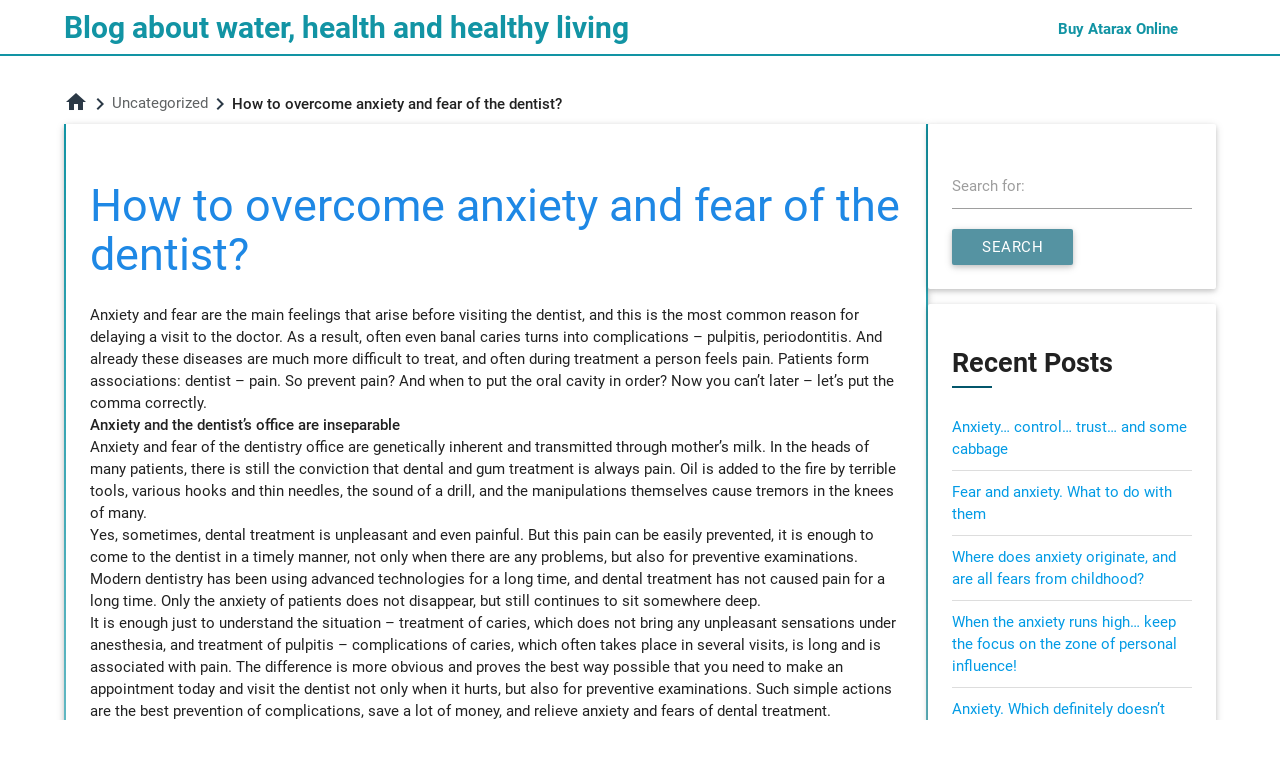

--- FILE ---
content_type: text/html; charset=UTF-8
request_url: https://antihistamine-meds.com/blog/how-to-overcome-anxiety-and-fear-of-the-dentist/
body_size: 9433
content:
<!DOCTYPE html>
<html lang="en-US">
<head>
	<meta charset="UTF-8">
	<meta name="viewport" content="width=device-width, initial-scale=1">
	<link rel="profile" href="https://gmpg.org/xfn/11">
	<title>How to overcome anxiety and fear of the dentist? &#8211; Blog about water, health and healthy living</title>
<link rel='dns-prefetch' href='//cdnjs.cloudflare.com' />
<link rel='dns-prefetch' href='//fonts.googleapis.com' />
<link rel='dns-prefetch' href='//s.w.org' />
<link rel="alternate" type="application/rss+xml" title="Blog about water, health and healthy living &raquo; Feed" href="https://antihistamine-meds.com/blog/feed/" />
<link rel="alternate" type="application/rss+xml" title="Blog about water, health and healthy living &raquo; Comments Feed" href="https://antihistamine-meds.com/blog/comments/feed/" />
<link rel="alternate" type="application/rss+xml" title="Blog about water, health and healthy living &raquo; How to overcome anxiety and fear of the dentist? Comments Feed" href="https://antihistamine-meds.com/blog/how-to-overcome-anxiety-and-fear-of-the-dentist/feed/" />
		<script type="text/javascript">
			window._wpemojiSettings = {"baseUrl":"https:\/\/s.w.org\/images\/core\/emoji\/12.0.0-1\/72x72\/","ext":".png","svgUrl":"https:\/\/s.w.org\/images\/core\/emoji\/12.0.0-1\/svg\/","svgExt":".svg","source":{"concatemoji":"https:\/\/antihistamine-meds.com\/blog\/wp-includes\/js\/wp-emoji-release.min.js?ver=5.3.20"}};
			!function(e,a,t){var n,r,o,i=a.createElement("canvas"),p=i.getContext&&i.getContext("2d");function s(e,t){var a=String.fromCharCode;p.clearRect(0,0,i.width,i.height),p.fillText(a.apply(this,e),0,0);e=i.toDataURL();return p.clearRect(0,0,i.width,i.height),p.fillText(a.apply(this,t),0,0),e===i.toDataURL()}function c(e){var t=a.createElement("script");t.src=e,t.defer=t.type="text/javascript",a.getElementsByTagName("head")[0].appendChild(t)}for(o=Array("flag","emoji"),t.supports={everything:!0,everythingExceptFlag:!0},r=0;r<o.length;r++)t.supports[o[r]]=function(e){if(!p||!p.fillText)return!1;switch(p.textBaseline="top",p.font="600 32px Arial",e){case"flag":return s([127987,65039,8205,9895,65039],[127987,65039,8203,9895,65039])?!1:!s([55356,56826,55356,56819],[55356,56826,8203,55356,56819])&&!s([55356,57332,56128,56423,56128,56418,56128,56421,56128,56430,56128,56423,56128,56447],[55356,57332,8203,56128,56423,8203,56128,56418,8203,56128,56421,8203,56128,56430,8203,56128,56423,8203,56128,56447]);case"emoji":return!s([55357,56424,55356,57342,8205,55358,56605,8205,55357,56424,55356,57340],[55357,56424,55356,57342,8203,55358,56605,8203,55357,56424,55356,57340])}return!1}(o[r]),t.supports.everything=t.supports.everything&&t.supports[o[r]],"flag"!==o[r]&&(t.supports.everythingExceptFlag=t.supports.everythingExceptFlag&&t.supports[o[r]]);t.supports.everythingExceptFlag=t.supports.everythingExceptFlag&&!t.supports.flag,t.DOMReady=!1,t.readyCallback=function(){t.DOMReady=!0},t.supports.everything||(n=function(){t.readyCallback()},a.addEventListener?(a.addEventListener("DOMContentLoaded",n,!1),e.addEventListener("load",n,!1)):(e.attachEvent("onload",n),a.attachEvent("onreadystatechange",function(){"complete"===a.readyState&&t.readyCallback()})),(n=t.source||{}).concatemoji?c(n.concatemoji):n.wpemoji&&n.twemoji&&(c(n.twemoji),c(n.wpemoji)))}(window,document,window._wpemojiSettings);
		</script>
		<style type="text/css">
img.wp-smiley,
img.emoji {
	display: inline !important;
	border: none !important;
	box-shadow: none !important;
	height: 1em !important;
	width: 1em !important;
	margin: 0 .07em !important;
	vertical-align: -0.1em !important;
	background: none !important;
	padding: 0 !important;
}
</style>
	<link rel='stylesheet' id='wp-block-library-css'  href='https://antihistamine-meds.com/blog/wp-includes/css/dist/block-library/style.min.css?ver=5.3.20' type='text/css' media='all' />
<link rel='stylesheet' id='materialize.min.css-css'  href='https://cdnjs.cloudflare.com/ajax/libs/materialize/0.100.2/css/materialize.min.css?ver=2.4.6' type='text/css' media='all' />
<link rel='stylesheet' id='seo_wp-style-css'  href='https://antihistamine-meds.com/blog/wp-content/themes/seo-wp/style.css?ver=2.4.6' type='text/css' media='all' />
<link rel='stylesheet' id='seo_wp-Material_Icons-css'  href='https://fonts.googleapis.com/icon?family=Material+Icons&#038;ver=2.4.6' type='text/css' media='all' />
<script type='text/javascript' src='https://antihistamine-meds.com/blog/wp-includes/js/jquery/jquery.js?ver=1.12.4-wp'></script>
<script type='text/javascript' src='https://antihistamine-meds.com/blog/wp-includes/js/jquery/jquery-migrate.min.js?ver=1.4.1'></script>
<link rel='https://api.w.org/' href='https://antihistamine-meds.com/blog/wp-json/' />
<link rel="EditURI" type="application/rsd+xml" title="RSD" href="https://antihistamine-meds.com/blog/xmlrpc.php?rsd" />
<link rel="wlwmanifest" type="application/wlwmanifest+xml" href="https://antihistamine-meds.com/blog/wp-includes/wlwmanifest.xml" /> 
<link rel='prev' title='Anxiety and how to deal with it' href='https://antihistamine-meds.com/blog/anxiety-and-how-to-deal-with-it/' />
<link rel='next' title='Anxiety in children: medications vs lifestyle changes' href='https://antihistamine-meds.com/blog/anxiety-in-children-medications-vs-lifestyle-changes/' />
<meta name="generator" content="WordPress 5.3.20" />
<link rel="canonical" href="https://antihistamine-meds.com/blog/how-to-overcome-anxiety-and-fear-of-the-dentist/" />
<link rel='shortlink' href='https://antihistamine-meds.com/blog/?p=259' />
<link rel="alternate" type="application/json+oembed" href="https://antihistamine-meds.com/blog/wp-json/oembed/1.0/embed?url=https%3A%2F%2Fantihistamine-meds.com%2Fblog%2Fhow-to-overcome-anxiety-and-fear-of-the-dentist%2F" />
<link rel="alternate" type="text/xml+oembed" href="https://antihistamine-meds.com/blog/wp-json/oembed/1.0/embed?url=https%3A%2F%2Fantihistamine-meds.com%2Fblog%2Fhow-to-overcome-anxiety-and-fear-of-the-dentist%2F&#038;format=xml" />

	<style type="text/css">

		/*Preloader innner color*/
		.progress .indeterminate{
			background-color: #528d9c;
		}

		/*Preloader progressbar color*/
		#preloader .row .col .progress{
			background-color: #b5d0d4;
		}

		#site-navigation .nav-wrapper a.brand-logo {
			color: ##fff		}

		nav{
			background-color: #b5d0d4;
		}

		article .no-thumbnail .card-image .entry-title {
			background-color: #b5d0d4;
		}

		.page-footer,
		.btn-floating.btn-large i {
			background-color: #528d9c;
		}

		/*a:link,
		a:visited {
			color: #03566b;
		}
*/		
		
		.widget-area h3.widget-title:after{
			background-color: #03566b;
		}

		ul.sub-menu {
			background-color: #b5d0d4;
		} 


		.site-header nav ul li.current-menu-item ,
		.site-header nav ul li.current-page-ancestor {
			background-color: rgba(0,0,0,0.1);
		}

		.site-header nav ul li.current-menu-item a:hover,
		.site-header nav ul li.current-page-ancestor a:hover{
			background-color: rgba(0,0,0,0.1);
		}

		.logged-in-as a{
			color: #03566b;
		}

		li.page_item_has_children ul {
			background-color: #b5d0d4;
		}

		div.primary-menu ul li.current_page_item, .current_page_ancestor {
			background-color: rgba(0,0,0,0.1);
		}

		.author.vcard a,
		.edit-link .post-edit-link,
		.cat-links a,.tags-links a{
			color: #03566b!important;
		}

		.btn-a,
		.btn-a:link,
		.btn-a:visited,
		.input-field button[type='submit'],
		div.hd-search #searchsubmit {
			background-color: #5593a2!important;
		}

		.btn-a:hover,
		#searchsubmit:hover,#submit:hover{
			background-color: #0478a3!important;
		}
		

		.form-submit .submit .waves-button-input{
			background-color: #5593a2;
		}

		.related-posts .related-title a{
    		color: #03566b;
		}

		.nav-links .prev-post span,.nav-links .prev-post,.nav-links .next-post span,.nav-links .next-post,
		.nav-links .prev-post .material-icons {
    		color: #03566b!important;
    		transition: 0.3s;
		}

		.nav-links .page-numbers:hover {
    		background-color: #0478a3!important;
    		transition: 0.3s;
		}

		.nav-links .page-numbers {
    		background-color: #5593a2!important;
    		transition: 0.3s;
		}


	</style>

<link rel="pingback" href="https://antihistamine-meds.com/blog/xmlrpc.php">
<style type="text/css">.recentcomments a{display:inline !important;padding:0 !important;margin:0 !important;}</style><link rel="icon" href="https://antihistamine-meds.com/blog/wp-content/uploads/2019/11/favicon1.png" sizes="32x32" />
<link rel="icon" href="https://antihistamine-meds.com/blog/wp-content/uploads/2019/11/favicon1.png" sizes="192x192" />
<link rel="apple-touch-icon-precomposed" href="https://antihistamine-meds.com/blog/wp-content/uploads/2019/11/favicon1.png" />
<meta name="msapplication-TileImage" content="https://antihistamine-meds.com/blog/wp-content/uploads/2019/11/favicon1.png" />
		<style type="text/css" id="wp-custom-css">
			.card {
    border-width: 2px;
    border-style: solid;
    border-image: linear-gradient( to bottom,  #1294a4,
    rgba(0, 0, 0, 0) ) 1 100%;

}


nav {
    background-color: #fff;
		border-bottom: 2px solid #1294A4;
    box-shadow: none;
}


.custom-header-image{
	margin-bottom: 7rem;
}

nav ul a{
	color:#be8069;
}

.card .card-image .card-title {
	color: #FFF;
	border-bottom: 1px solid #9FCFDD;
}

.custom-header-image{
	background: url('https://antihistamine-meds.com/blog/wp-content/uploads/2019/11/cropped-antihistamine.png') no-repeat center 100%;
	height: 35em;
	background-size: cover;
	padding: 3% 0 !important;
}

.custom-header-image img{
	max-width: 500px !important;
	width: 100% !important;
	height: auto;
}
.custom-header-image {
    margin-bottom: 2rem;
}

.row .col{
	padding: 0rem;
}

.container .row {
    margin-left: 0;
    margin-right: 0;
}

#site-navigation .nav-wrapper a.brand-logo {
    color: #1294a4;
}

.material-icons{
	color: #2B3946;
}

nav ul a {

    color: #1294a4;
	
}		</style>
		
</head>

<body class="post-template-default single single-post postid-259 single-format-standard preloader">
<!-- Show Preloading Bar -->	
		<div class="container" id="preloader">
			<div class="row">
				<div class="col s6 offset-s3 center">
					<div class="progress">
						<div class="indeterminate"></div>
					</div>
				</div>
			</div>
		</div>
		<div id="page" class="hfeed site">
	<header id="masthead" class="site-header row" role="banner" itemscope itemtype="http://schema.org/WPHeader">
		<nav id="site-navigation" class="main-navigation" role="navigation">

			<div class="nav-wrapper container">
				
						<a href="https://antihistamine-meds.com/blog/" class="brand-logo tooltipped truncate waves-effect waves-light" data-position="right" data-delay="50"
		   data-tooltip="Blog about water, health and a healthy lifestyle: nutrition, diet, tips.">Blog about water, health and healthy living</a>
						<a href="#" data-activates="side-primary-menu" class="button-collapse tooltip"><i class="material-icons">menu</i></a>

				<ul id="side-primary-menu" class="side-nav"><li id="menu-item-55" class="menu-item menu-item-type-custom menu-item-object-custom menu-item-55"><a href="https://antihistamine-meds.com/">Buy Atarax Online</a></li>
</ul>				<ul id="primary-menu" class="primary-menu right hide-on-med-and-down"><li class="menu-item menu-item-type-custom menu-item-object-custom menu-item-55"><a href="https://antihistamine-meds.com/">Buy Atarax Online</a></li>
</ul>
							
			</div>
		</nav>
		<!-- #site-navigation -->
	</header>
	<!-- #masthead -->


	<div id="content" class="site-content container">
		<div class="row">
			<div class="breadcrumbs-container col s12"><ul itemscope itemtype="http://schema.org/BreadcrumbList" id="breadcrumbs" class="breadcrumbs"><li itemprop="itemListElement" itemscope itemtype="http://schema.org/ListItem" class="item-home breadcrumb"><a itemprop="item" class="bread-link bread-home" href="https://antihistamine-meds.com/blog" title="Home"><i style="margin-top:-2px;" class="material-icons">home</i></a></li><li class="separator separator-home material-icons">chevron_right</li><li itemprop="itemListElement" itemscope itemtype="http://schema.org/ListItem" class="item-cat item-cat-1 item-cat-uncategorized"><a itemprop="item" class="bread-cat bread-cat-1 bread-cat-uncategorized" href="https://antihistamine-meds.com/blog/category/uncategorized/" title="Uncategorized"><span itemprop="name">Uncategorized</span></a></li><li class="separator separator-1 material-icons">chevron_right</li><li style="margin-top: 1px;" itemprop="itemListElement" itemscope itemtype="http://schema.org/ListItem" class="item-current item-259"><strong itemprop="name" class="bread-current bread-259" title="How to overcome anxiety and fear of the dentist?">How to overcome anxiety and fear of the dentist?</strong></li></ul></div>
<script>
jQuery(document).ready(function(){
    jQuery('[data-toggle="tooltip"]').tooltip();   
});
</script>


<div id="primary" class="content-area col l9 s12">
	<main id="main" class="site-main" role="main">

		
			<article id="post-259" class="card shades white post-259 post type-post status-publish format-standard hentry category-uncategorized" itemscope="" itemtype="http://schema.org/Article">
		<div class="card-content">
		<header class="entry-header">
			<h1 class="entry-title card-title" itemprop="headline">How to overcome anxiety and fear of the dentist?</h1>		</header>
		<!-- .entry-header -->
		<div class="entry-content" itemprop="articleBody">
			
<p>Anxiety and fear are the main feelings that arise before visiting the dentist, and this is the most common reason for delaying a visit to the doctor.&nbsp;As a result, often even banal caries turns into complications &#8211; pulpitis, periodontitis.&nbsp;And already these diseases are much more difficult to treat, and often during treatment a person feels&nbsp;pain.&nbsp;Patients form associations: dentist &#8211;&nbsp;pain.&nbsp;So prevent pain?&nbsp;And when to put the oral cavity in order?&nbsp;Now you can&#8217;t later &#8211; let&#8217;s put the comma correctly.&nbsp;&nbsp;</p>



<p><strong>Anxiety and the dentist&#8217;s office are inseparable</strong></p>



<p>Anxiety and fear of the dentistry office are genetically inherent and transmitted through mother&#8217;s milk.&nbsp;In the heads of many patients, there is still the conviction that dental and gum treatment is always pain.&nbsp;Oil is added to the fire by terrible tools, various hooks and thin needles, the sound of a drill, and the manipulations themselves cause tremors in the knees of many.</p>



<p>Yes, sometimes, dental treatment is unpleasant and even painful.&nbsp;But this pain can be easily prevented, it is enough to come to the dentist in a timely manner, not only when there are any problems, but also for preventive examinations.</p>



<p>Modern dentistry has been using advanced technologies for a long time, and dental treatment has not caused pain for a long time.&nbsp;Only the&nbsp;anxiety of&nbsp;patients does not disappear, but still continues to sit somewhere deep.&nbsp;&nbsp;</p>



<p>It is enough just to understand the situation &#8211; treatment of caries, which does not bring any unpleasant sensations under anesthesia, and treatment of pulpitis &#8211; complications of caries, which often takes place in several visits, is long and is associated with pain.&nbsp;The difference is more obvious and proves the best way possible that you need to make an appointment today and visit the dentist not only when it hurts, but also for preventive examinations.&nbsp;Such simple actions are the best prevention of complications, save a lot of money, and relieve anxiety and fears of dental treatment.</p>



<p><strong>Fear of pain &#8211; how to overcome?</strong></p>



<p>It is possible and even necessary to overcome fear and anxiety in front of hospital doctors.&nbsp;And there are several ways to do this, but in order to achieve positive results, you need to fulfill several conditions at once.&nbsp;First of all, you need to choose a doctor with whom contact will be established and a trusting relationship will arise from the first visit.&nbsp;In search of the best dentist, you can take the advice of friends and acquaintances.&nbsp;A competent specialist will not only dispel all fears and anxiety, but will also draw up a treatment plan that will help to put the oral cavity in order.</p>



<p>Anxiety and fear are also overcome by medical methods &#8211; this process is called&nbsp;premedication&nbsp;.&nbsp;After a preventive examination at the dentist, before direct treatment, patients are prescribed a course of sedatives that will help keep anxiety under control.&nbsp;A successful and painless treatment will strengthen the result.</p>



<p>Patients should understand that the main goal of the dentist is to cure, alleviate the condition and prevent complications that affect not only the oral cavity, but the whole body as a whole.&nbsp;And pain and discomfort during treatment is a severe necessity in order to make a correct diagnosis, but they can also be avoided.&nbsp;Therefore, you need to go to the doctor&#8217;s appointment now &#8211; now, you can&#8217;t later.</p>



<p><strong>Prevention, Treatment, Removal &#8211; Dental Industries</strong></p>



<p>In dentistry, you can find many specialists, because dentistry is an extensive science that includes many branches.&nbsp;Doctors deal with treatment, prosthetics, and implantation.&nbsp;Dentistry is also about prevention, aesthetics and occlusion correction.</p>



<p>Sometimes patients simply do not know where to start and which specialist to make an appointment with.&nbsp;Many clinics have examination rooms where doctors perform a complete and thorough examination, assess the condition of the oral cavity and draw up a treatment plan.</p>



<p>Most often, treatment begins with a visit to a therapist &#8211; sanitation of the oral cavity, healing of carious teeth, complications of caries.&nbsp;Several specialists are often involved in the treatment process &#8211; orthopedists who restore the dentition, implantologists, surgeons and many others.</p>



<p>After treatment, patients are invited to visit the hygienist&#8217;s office, or the therapist performs the same manipulations.&nbsp;The main goal of a hygienist is to remove all provoking factors of diseases of the hard and soft tissues of the oral cavity &#8211; tartar, plaque, to assess whether crowns, fillings and much more are placed correctly.&nbsp;The final manipulations are reduced to professional oral hygiene &#8211; the best&nbsp;prevention of&nbsp;dental diseases.&nbsp;&nbsp;</p>



<p>The ultimate authority for dental and gum treatment is the prophylaxis office.&nbsp;In this office, the doctor will tell you how to care for the oral cavity, select the basic and additional hygiene products, and teach you how to brush your teeth correctly.&nbsp;Then comes the turn of the prevention of dental diseases &#8211; additional saturation of teeth with minerals, drawing up an individual schedule of visits.</p>



<p><strong>Prevention of dental diseases: an individual schedule of visits</strong></p>



<p>Overcoming anxiety and getting an appointment with the dentist is half the battle.&nbsp;It remains only to trust the doctors, to withstand the treatment and strictly follow all the recommendations of the specialists.&nbsp;But even that is not enough.</p>



<p>It is not enough just to put the oral cavity in order, it must be regularly maintained.&nbsp;How?&nbsp;First of all, establish oral hygiene, give up bad habits, eat right and regularly visit a specialist&#8217;s office for preventive examinations.</p>



<p>The schedule of visits deserves special attention.&nbsp;Most patients feel that visiting the dentist twice a year is enough.&nbsp;Moreover, white-toothed models confirm this from blue screens.&nbsp;In fact, not everything is so simple.</p>



<p>A two-time visit to the dentist is sufficient for people with absolute health, in whose history there are no diseases of the digestive tract, kidneys and other internal organs.&nbsp;In addition to the absence of diseases, it is also necessary to quit bad habits, especially smoking.&nbsp;In this case, a two-time visit to the dentist is sufficient.&nbsp;But, unfortunately, few people can boast of such health.</p>



<p>Otherwise, patients with diseases of internal organs, bad habits need to visit the dentist much more often.&nbsp;The schedule of visits is drawn up on an individual basis, as a rule, it is every three months, sometimes even more often.</p>



<p>&#8220;Now, not later!&#8221;&nbsp;&#8211; the main slogan in achieving the goal of improving the body.&nbsp;It is worth remembering that dental diseases can cause the development of pathologies of internal organs or a deterioration in the condition of existing ones.&nbsp;The oral cavity is especially firmly connected with the digestive tract, and this leads to their mutual influence.&nbsp;Therefore, having overcome anxiety, you need now to make an appointment with the dentist and put your oral cavity in order.&nbsp;And the faster you can do it, the more chances you have for pleasant and painless treatment and taming the fear of dentists.</p>
		</div>
		<!-- .entry-content -->
	</div>
	<div class="card-action meta">
		<span class="posted-on posted"><i class="material-icons col">event_note</i> October 26, 2020</span><p style="display:inline-block;margin:10px;"><i class="material-icons col">account_box</i> <span class="author vcard"><a class="url fn n" href="https://antihistamine-meds.com/blog/author/winona-tse-md/">Winona Tse MD</a></span></p>	</div>
	<!-- .entry-footer -->
</article>
<!-- #post-## -->
	<div class="nav-links">
		<div class="row">
		<!-- Get Previous Post -->
		
				<div class="col m6 prev-post" style="padding-left: 22px;">
		<a class="" href="https://antihistamine-meds.com/blog/anxiety-in-children-medications-vs-lifestyle-changes/">
			<i class="material-icons col">arrow_back</i>			<span class="next-prev-text">PREVIOUS POST</span>
			<br><i style=" visibility:hidden;" class="material-icons col">arrow_back</i><span class="hide-on-small-only">Anxiety in children: medications vs lifestyle changes</span></a>
		</div>
				
		<!-- Get Next Post -->
		
					<div class="col m6 next-post" style="padding-right: 25px;">
				<a style='float: right;' href="https://antihistamine-meds.com/blog/anxiety-and-how-to-deal-with-it/">
					<span class="next-prev-text">
						NEXT POST						<i class="material-icons right">arrow_forward</i>					</span>
					<br>
					<span class="hide-on-small-only">
						Anxiety and how to deal with it							
					</span>
				</a>
			</div>

				
		</div>
	</div><!-- .nav-links -->
	


			
<div id="comments" class="comments-area">

	
	
	
	
		<div id="respond" class="comment-respond">
		<h3 id="reply-title" class="comment-reply-title">Leave a Reply <small><a rel="nofollow" id="cancel-comment-reply-link" href="/blog/how-to-overcome-anxiety-and-fear-of-the-dentist/#respond" style="display:none;">Cancel reply</a></small></h3><form action="https://antihistamine-meds.com/blog/wp-comments-post.php" method="post" id="commentform" class="comment-form" novalidate><p class="comment-notes"><span id="email-notes">Your email address will not be published.</span> Required fields are marked <span class="required">*</span></p>
			<div class="comment-form-comment input-field">
				<i class="mdi-editor-insert-comment prefix"></i>
				<textarea id="comment" name="comment" cols="75" rows="8" aria-required="true" class="materialize-textarea"></textarea>
				<label for="comment">Comment</label>
			</div>
		
				<div class="comment-form-author input-field">
					<i class="mdi-action-account-circle prefix"></i>
					<input id="author" name="author" type="text" value="" size="30" />
					<label for="author">Name *</label>
				</div>
			

				<div class="comment-form-email input-field">
					<i class="mdi-communication-email prefix"></i>
					<input id="email" name="email" type="email" class="validate" value="" size="30" />
					<label for="email" data-error="Wrong email address" data-success="Seems to be a valid email address">Email *</label>
				</div>
			

				<div class="comment-form-url input-field">
					<i class="mdi-action-https prefix"></i>
					<input id="url" name="url" type="text" value="" size="30" />
					<label for="url">Website</label>
				</div>
			
<p class="comment-form-cookies-consent"><input id="wp-comment-cookies-consent" name="wp-comment-cookies-consent" type="checkbox" value="yes" /> <label for="wp-comment-cookies-consent">Save my name, email, and website in this browser for the next time I comment.</label></p>
<p class="form-submit"><input name="submit" type="submit" id="submit" class="submit waves-effect waves-light" value="Post Comment" /> <input type='hidden' name='comment_post_ID' value='259' id='comment_post_ID' />
<input type='hidden' name='comment_parent' id='comment_parent' value='0' />
</p></form>	</div><!-- #respond -->
	
</div><!-- #comments -->

			<!--			-->
		
	</main>
	<!-- #main -->
</div><!-- #primary -->


<div id="secondary" class="widget-area col l3 s12" role="complementary" itemscope="" itemtype="http://schema.org/WPSideBar">
	<aside id="search-2" class="widget widget_search card-panel animation-element"><form role="search" method="get" id="searchform" class="searchform" action="https://antihistamine-meds.com/blog/">
	<div class="input-field">
		<label for="s_">Search for:</label>
		<input type="text" value="" name="s" id="s_" class="validate" />
		<button type="submit" id="searchsubmit" class="btn waves-effect waves-light">Search</button>
	</div>
</form></aside>		<aside id="recent-posts-2" class="widget widget_recent_entries card-panel animation-element">		<h3 class="widget-title">Recent Posts</h3>		<ul>
											<li>
					<a href="https://antihistamine-meds.com/blog/anxiety-control-trust-and-some-cabbage/">Anxiety&#8230; control&#8230; trust&#8230; and some cabbage</a>
									</li>
											<li>
					<a href="https://antihistamine-meds.com/blog/fear-and-anxiety-what-to-do-with-them/">Fear and anxiety. What to do with them</a>
									</li>
											<li>
					<a href="https://antihistamine-meds.com/blog/where-does-anxiety-originate-and-are-all-fears-from-childhood/">Where does anxiety originate, and are all fears from childhood?</a>
									</li>
											<li>
					<a href="https://antihistamine-meds.com/blog/when-the-anxiety-runs-high-keep-the-focus-on-the-zone-of-personal-influence/">When the anxiety runs high&#8230; keep the focus on the zone of personal influence!</a>
									</li>
											<li>
					<a href="https://antihistamine-meds.com/blog/anxiety-which-definitely-doesnt-help/">Anxiety. Which definitely doesn&#8217;t help</a>
									</li>
					</ul>
		</aside><aside id="recent-comments-2" class="widget widget_recent_comments card-panel animation-element"><h3 class="widget-title">Recent Comments</h3><ul id="recentcomments"></ul></aside><aside id="archives-2" class="widget widget_archive card-panel animation-element"><h3 class="widget-title">Archives</h3>		<ul>
				<li><a href='https://antihistamine-meds.com/blog/2022/08/'>August 2022</a></li>
	<li><a href='https://antihistamine-meds.com/blog/2022/07/'>July 2022</a></li>
	<li><a href='https://antihistamine-meds.com/blog/2022/06/'>June 2022</a></li>
	<li><a href='https://antihistamine-meds.com/blog/2022/05/'>May 2022</a></li>
	<li><a href='https://antihistamine-meds.com/blog/2022/04/'>April 2022</a></li>
	<li><a href='https://antihistamine-meds.com/blog/2022/03/'>March 2022</a></li>
	<li><a href='https://antihistamine-meds.com/blog/2022/02/'>February 2022</a></li>
	<li><a href='https://antihistamine-meds.com/blog/2022/01/'>January 2022</a></li>
	<li><a href='https://antihistamine-meds.com/blog/2021/12/'>December 2021</a></li>
	<li><a href='https://antihistamine-meds.com/blog/2021/11/'>November 2021</a></li>
	<li><a href='https://antihistamine-meds.com/blog/2021/10/'>October 2021</a></li>
	<li><a href='https://antihistamine-meds.com/blog/2021/09/'>September 2021</a></li>
	<li><a href='https://antihistamine-meds.com/blog/2021/08/'>August 2021</a></li>
	<li><a href='https://antihistamine-meds.com/blog/2021/07/'>July 2021</a></li>
	<li><a href='https://antihistamine-meds.com/blog/2021/06/'>June 2021</a></li>
	<li><a href='https://antihistamine-meds.com/blog/2021/05/'>May 2021</a></li>
	<li><a href='https://antihistamine-meds.com/blog/2021/04/'>April 2021</a></li>
	<li><a href='https://antihistamine-meds.com/blog/2021/03/'>March 2021</a></li>
	<li><a href='https://antihistamine-meds.com/blog/2021/02/'>February 2021</a></li>
	<li><a href='https://antihistamine-meds.com/blog/2021/01/'>January 2021</a></li>
	<li><a href='https://antihistamine-meds.com/blog/2020/12/'>December 2020</a></li>
	<li><a href='https://antihistamine-meds.com/blog/2020/11/'>November 2020</a></li>
	<li><a href='https://antihistamine-meds.com/blog/2020/10/'>October 2020</a></li>
	<li><a href='https://antihistamine-meds.com/blog/2020/09/'>September 2020</a></li>
	<li><a href='https://antihistamine-meds.com/blog/2020/08/'>August 2020</a></li>
	<li><a href='https://antihistamine-meds.com/blog/2020/07/'>July 2020</a></li>
	<li><a href='https://antihistamine-meds.com/blog/2020/06/'>June 2020</a></li>
	<li><a href='https://antihistamine-meds.com/blog/2020/05/'>May 2020</a></li>
	<li><a href='https://antihistamine-meds.com/blog/2020/04/'>April 2020</a></li>
	<li><a href='https://antihistamine-meds.com/blog/2020/03/'>March 2020</a></li>
	<li><a href='https://antihistamine-meds.com/blog/2020/02/'>February 2020</a></li>
	<li><a href='https://antihistamine-meds.com/blog/2020/01/'>January 2020</a></li>
	<li><a href='https://antihistamine-meds.com/blog/2019/12/'>December 2019</a></li>
		</ul>
			</aside><aside id="categories-2" class="widget widget_categories card-panel animation-element"><h3 class="widget-title">Categories</h3>		<ul>
				<li class="cat-item cat-item-1"><a href="https://antihistamine-meds.com/blog/category/uncategorized/">Uncategorized</a>
</li>
		</ul>
			</aside><aside id="meta-2" class="widget widget_meta card-panel animation-element"><h3 class="widget-title">Meta</h3>			<ul>
						<li><a href="https://antihistamine-meds.com/blog/wp-login.php">Log in</a></li>
			<li><a href="https://antihistamine-meds.com/blog/feed/">Entries feed</a></li>
			<li><a href="https://antihistamine-meds.com/blog/comments/feed/">Comments feed</a></li>
			<li><a href="https://wordpress.org/">WordPress.org</a></li>			</ul>
			</aside></div><!-- #secondary -->





</div>
</div><!-- #content -->
<footer id="colophon" class="site-footer page-footer" role="contentinfo" itemscope="" itemtype="http://schema.org/WPFooter">
		<div class="site-info footer-copyright">
		<div class="container">
		
		
&copy; 2026 <a href="https://antihistamine-meds.com/blog">Blog about water, health and healthy living</a>

			
		</div>
		<!-- .container -->
	</div>

	<!-- .site-info -->
</footer><!-- #colophon -->

<div class="fixed-action-btn to-top">
	<a class="btn-floating btn-large waves-effect waves-light">
		<i class="material-icons">keyboard_arrow_up</i>
	</a>
</div>

</div><!-- #page -->

<script type='text/javascript' src='https://antihistamine-meds.com/blog/wp-content/themes/seo-wp/assets/js/materialize.min.js?ver=0.97.5'></script>
<script type='text/javascript' src='https://antihistamine-meds.com/blog/wp-content/themes/seo-wp/assets/js/seowp-animations.js?ver=0.97.5'></script>
<script type='text/javascript'>
/* <![CDATA[ */
var seo_wp_object = {"ajaxurl":"https:\/\/antihistamine-meds.com\/blog\/wp-admin\/admin-ajax.php"};
/* ]]> */
</script>
<script type='text/javascript' src='https://antihistamine-meds.com/blog/wp-content/themes/seo-wp/assets/js/seowp-custom.js?ver=2.4.6'></script>
<script type='text/javascript' src='https://antihistamine-meds.com/blog/wp-includes/js/comment-reply.min.js?ver=5.3.20'></script>
<script type='text/javascript' src='https://antihistamine-meds.com/blog/wp-includes/js/wp-embed.min.js?ver=5.3.20'></script>

<script defer src="https://static.cloudflareinsights.com/beacon.min.js/vcd15cbe7772f49c399c6a5babf22c1241717689176015" integrity="sha512-ZpsOmlRQV6y907TI0dKBHq9Md29nnaEIPlkf84rnaERnq6zvWvPUqr2ft8M1aS28oN72PdrCzSjY4U6VaAw1EQ==" data-cf-beacon='{"version":"2024.11.0","token":"068b9d4c04724dde8aa5b781115cde2a","r":1,"server_timing":{"name":{"cfCacheStatus":true,"cfEdge":true,"cfExtPri":true,"cfL4":true,"cfOrigin":true,"cfSpeedBrain":true},"location_startswith":null}}' crossorigin="anonymous"></script>
</body>
</html>


--- FILE ---
content_type: text/css
request_url: https://antihistamine-meds.com/blog/wp-content/themes/seo-wp/style.css?ver=2.4.6
body_size: 4080
content:
/*!
Theme Name: SEO WP
Author: WPArena
Author URI: https://wparena.com/about-us/
Theme URI: https://wparena.com/
Description: SEO WP is a free responsive WordPress Blog theme, based on Material Design. With the clean and simple interface, it can be used for any kind of blog website. Especially, SEO WP Theme is fully Search Engine Optimized. The theme is compatible with latest Google SEO recommendations. The Optimization techniques used in <a href="https://wparena.com/themes/seo-wp-theme/">SEO WP Theme</a> is meticulous and is done with great care. The title of the site, heading tag in single pages, archive pages are all done in accordance with Search Engines. The Theme is very much responsive, simple yet optimized for performance. The effects can make this theme super cool. Google loves SEO Friendly and Speedy Themes and we know that. That's why SEO WP is really fast and is completely optimized. We made this theme compatible with Jetpack Infinite Scroll. The theme also remove extra JetPack CSS files for further load time improvements. Let's try it and give your feedback to us by theme homepage link above.
Version: 2.4.6
License: GNU General Public License v3 or later
License URI: http://www.gnu.org/licenses/gpl-3.0.html
Text Domain: seo-wp
Tags: one-column, two-columns, custom-background, right-sidebar, custom-logo, custom-header,  footer-widgets, featured-images, theme-options, custom-colors, custom-menu, threaded-comments, translation-ready, blog, news
*/

body{
    overflow-x: hidden;
}
.container {
    margin: 0 auto;
    max-width: 1280px;
    width: 90%;
}
nav {
    color: #fff;
    background-color: #1E88E5;
    width: 100%;
    height: 56px;
    line-height: 56px;
}
nav a {
    color: #fff;
}
.widget-area h3.widget-title {
    position: relative;
    padding-bottom: 10px;
}

h3 {
    font-size: 2rem;
    line-height: 110%;
    margin: 1.46rem 0 1.168rem 0;
    font-weight:400;
}
.widget-area h3.widget-title:after {
    content: '';
    width: 40px;
    height: 2px;
    background-color: #1E88E5;
    position: absolute;
    margin-top: 20px;
    left: 0;
    bottom: 0;
}
.widget-area h3.widget-title:after {
    content: '';
    width: 40px;
    height: 2px;
    background-color: #1E88E5;
    position: absolute;
    margin-top: 20px;
    left: 0;
    bottom: 0;
}
h4{
	font-size: 1.9rem;
}
.input-field button[type='submit']{
	background: #2196F3;
}
#toast-container {
    display: block;
    position: fixed;
    z-index: 10000;
}

.widget-area h3.widget-title {
    position: relative;
    padding-bottom: 10px;
    font-size: 1.8rem;
    font-weight: bold;
}

.content-area ul{
	padding-left: 40px;
}

ul:not(.browser-default) > li{
	list-style-type: initial;
}
#site-navigation .primary-menu li,ul#breadcrumbs li,ul.comment-list > li,ul.collection li{
	list-style-type: none;
}
ul.collection{
	padding-left: 0px;
}
.collection .collection-item.avatar{
	padding-left: 25px;
}
.widget-area .widget_recent_entries > ul > li,
.widget-area .widget_recent_comments > ul > li,
.widget-area .widget_archive > ul > li,
.widget-area .widget_categories > ul > li,
.widget-area .widget_meta > ul > li,
.widget-area .widget_pages > ul > li,
.widget-area .widget_rss > ul > li {
    padding-top: 10px;
    padding-bottom: 10px;
    list-style: none;
}

#site-navigation .primary-menu{
    margin-right: 2%;
}

#site-navigation .primary-menu li {
    position: relative;
}

/*#site-navigation .primary-menu li.current-menu-item, 
#site-navigation .primary-menu li.current-menu-ancestor {
    background-color: #196FBB;
}*/

#site-navigation .primary-menu li a {
    outline: none;
    width: 100%;
}

#site-navigation .primary-menu > li > ul {
    /*right: 0;*/
    z-index: 100;
}

#site-navigation .primary-menu > li > ul > li {
    width: 100%;
    line-height: 1.3;
}

#site-navigation .primary-menu > li > ul > li a{
    padding: 10px 15px;
}

#site-navigation .primary-menu > li > ul > li > ul {
    left: 100%;
    top: 0;
}

#site-navigation .primary-menu > li > ul ul  {
    min-width: 150px;
    max-width: 151px;
}

#site-navigation .primary-menu > li > ul ul li {
    width: 100%;
}

#site-navigation .primary-menu .menu-item-has-children ul li a{
    border-bottom: 2px solid #777;
}

article .no-thumbnail {
    height: 400px;
}
article .no-thumbnail .card-content {
    position: relative;
    z-index: 0;
    overflow: hidden;
}

article .no-thumbnail .card-image {
    position: relative;
    padding: 0.9rem 0 0.72rem 0;
}
article .no-thumbnail .card-image .entry-title {
    position: relative;
    margin: 0;
}
article .no-thumbnail .card-action {
    position: absolute;
    bottom: 0;
    left: 0;
    right: 0;
    z-index: 1;
    background-color: #fff;
}
.widget ul li {
    line-height: 1.5;
    padding-top: 10px;
    padding-bottom: 10px;
    border-bottom: 1px solid #ddd;
	padding-left: 0px;
}

article .hoverable h2.card-title {
    margin-bottom: 0;
}

article .hoverable .card-title {
    width: 100%;
    background: rgba(0, 0, 0, 0.6);
}

article .hoverable .card-title a {
    color: #fff;
    width: 100%;
}
aside.widget {
    opacity: 0;
    -moz-transition: all 700ms ease-out;
    -webkit-transition: all 700ms ease-out;
    -o-transition: all 700ms ease-out;
    transition: all 700ms ease-out;
    -moz-transform: translate3d(0px, 100px, 0px);
    -webkit-transform: translate3d(0px, 100px, 0px);
    -o-transform: translate(0px, 100px);
    -ms-transform: translate(0px, 100px);
    transform: translate3d(0px, 100, 0px);
    -webkit-backface-visibility: hidden;
    -moz-backface-visibility: hidden;
    backface-visibility: hidden;
}

aside.widget.in-view {
    opacity: 1;
    -moz-transform: translate3d(0px, 0px, 0px);
    -webkit-transform: translate3d(0px, 0px, 0px);
    -o-transform: translate(0px, 0px);
    -ms-transform: translate(0px, 0px);
    transform: translate3d(0px, 0px, 0px);
}

@media (max-width: 992px) {
    .site-main .animation-element {
        opacity: 1;
        -moz-transform: translate3d(0px, 0px, 0px);
        -webkit-transform: translate3d(0px, 0px, 0px);
        -o-transform: translate(0px, 0px);
        -ms-transform: translate(0px, 0px);
        transform: translate3d(0px, 0px, 0px);
    }
}

.btn-floating i {
    width: inherit;
    display: inline-block;
    text-align: center;
    color: #fff;
   
}
.btn-floating {
    display: inline-block;
    position: relative;
    overflow: hidden;
    z-index: 1;
    width: 37px;
    height: 37px;
    padding: 0;
    background-color: #03a9f4;
    border-radius: 50%;
    transition: .3s;
    vertical-align: middle;
}

/*--------------------------------------------------------
 * Footer
 * ------------------------------------------------------*/
.page-footer{
	background:#42A5F5;
	padding:0px;
	margin:0px;
}
.page-footer a{
	color:#fff;
}
blockquote {
    margin: 20px 0;
    padding-left: 1.5rem;
    border-left: 5px solid #1E88E5;
}
.single-post .card-content h1.card-title, .page .card-content h1.card-title {
    color: #1E88E5;
    font-size: 3rem;
    line-height: 1.1;
}
.mdi-navigation-chevron-right:before {
    content: "\e8a9";
}
.mdi-hardware-keyboard-arrow-up:before {
    content: "\e7c4";
}
.breadcrumbs-container #breadcrumbs li {
    float: left;
    padding-right: 10px;
}
strong {
    font-weight: 500;
}

[class^="mdi-"], [class*="mdi-"] {
    speak: none;
    display: inline-block;
    font-family: "Material-Design-Icons";
    font-style: normal;
    font-weight: normal;
    font-variant: normal;
    /* text-rendering: auto; */
    /* Better Font Rendering =========== */
    -webkit-font-smoothing: antialiased;
    -moz-osx-font-smoothing: grayscale;
    transform: translate(0, 0);
}
[class^="mdi-"], [class*="mdi-"] {
    position: relative;
    top: 1px;
}
.to-top i {
    font-size: 40px;
}
.comments-area .comments-title {
    padding: 20px;
    color: #1E88E5;
}
h2 {
    font-size: 2.5rem;
    line-height: 110%;
    margin: 1.25rem 0 1rem 0;
}
.comments-area .comment-list {
    padding: 0 20px;
}
.z-depth-1, nav, .card-panel, .card, .search.search-results .site-content .site-main .page-header, .comments-area, .toast, .btn, .btn-large, .widget-area .widget_search .search-submit, .widget_tag_cloud .tagcloud a, .search-submit, .comments-area .comment-respond .comment-form .form-submit .submit, .widget.jetpack_subscription_widget input[type='submit'], .btn-floating, .dropdown-content, .collapsible, .side-nav {
    box-shadow: 0 2px 5px 0 rgba(0, 0, 0, 0.16), 0 2px 10px 0 rgba(0, 0, 0, 0.12);
}
.submit > input[type='submit']{
	padding: 0 2rem;
	background:#1E88E5;
	padding:10px;
	padding-left:2rem;
	padding-right:2rem;
	color: #fff;
    margin: 0;
	
}
.comments-area .comment-respond {
    padding: 20px;
}
h1{
	font-size:3rem;
	font-weight:400;
}
.comment-content{
	margin-top:0.5rem;
}
html {
    line-height: 1.5;
    font-family: "Roboto", sans-serif;
    font-weight: normal;
    color: rgba(0, 0, 0, 0.87);
}
.comment-author b{
	padding-left:20px;
}
.comment-author img{
	padding-top:30px;
	box-sizing:inherit;
}
.comment-metadata{
	padding-left:80px;
	color: rgba(0, 0, 0, 0.6);
}
.comment-metadata a{
	color: rgba(0, 0, 0, 0.6);
}
.reply ,.comment-content p{
	padding-left:80px;
}
.comment-respond{
	padding:20px;
}
.prefix{
	speak: none;
    display: inline-block;
    font-family: "Material-Design-Icons";
    font-style: normal;
    font-weight: normal;
    font-variant: normal;
    text-rendering: auto;
    -webkit-font-smoothing: antialiased;
    -moz-osx-font-smoothing: grayscale;
    transform: translate(0, 0);
}
.entry-date.published.updated{
	color: #888;
}
.tooltip {
    position: relative;
    display: inline-block;
   
}
.tooltip .tooltiptext {
    visibility: hidden;
    width: 120px;
    background-color: black;
    color: #fff;
    text-align: center;
    border-radius: 6px;
    padding: 5px 0;
    /* Position the tooltip */
    position: absolute;
    z-index: 1;
    top: -5px;
    left: 105%;
}

.tooltip:hover .tooltiptext {
    visibility: visible;
}

nav .brand-logo {
    position: absolute;
    color: #fff;
    display: inline-block;
    font-size: 2.0rem;
    padding: 0;
    white-space: nowrap;
}

.truncate {
    display: block;
    white-space: nowrap;
    overflow: hidden;
    text-overflow: ellipsis;
}

.material-tooltip {
    padding: 10px 8px;
    font-size: 1rem;
    z-index: 2000;
    background-color: #75B5EE;
    border-radius: 2px;
    color: #fff;
    min-height: 36px;
    line-height: 120%;
    opacity: 0;
    display: none;
    position: absolute;
    text-align: center;
    max-width: calc(100% - 4px);
    overflow: hidden;
    left: 0;
    top: 0;
    will-change: top, left;
    visibility: visible;
}

.material-tooltip .backdrop {
    background-color: #63aced;
}
.breadcrumb{
    font-size: 15px;
}
.breadcrumbs > li > a > span{
    color: #5f6263 ;
}
.breadcrumbs-container #breadcrumbs li {
    float: left;
    padding-right: 0px;
}
.posted {
    display: inline-block;
    margin: -11px;
    padding: 0px;
}

/*Preloader*/
.preloader #page {
    opacity: 0;
}
.preloader #preloader {
    position: absolute;
    top: 0;
    left: 0;
    right: 0;
    bottom: 0;
    z-index: 10000;
    opacity: 1;
}
.preloader #preloader .progress {
    margin-top: 50%;
}

/* For Animation */
.site-main .archive:nth-child(2n+1) {
    opacity: 0;
    -moz-transition: all 700ms linear;
    -webkit-transition: all 700ms linear;
    -o-transition: all 700ms linear;
    transition: all 700ms linear;
    -moz-transform: translate3d(-50px, 0px, 0px);
    -webkit-transform: translate3d(-50px, 0px, 0px);
    -o-transform: translate(-50px, 0px);
    -ms-transform: translate(-50px, 0px);
    transform: translate3d(-50px, 0px, 0px);
}

.site-main .archive:nth-child(2n) {
    opacity: 0;
    -moz-transition: all 700ms linear;
    -webkit-transition: all 700ms linear;
    -o-transition: all 700ms linear;
    transition: all 700ms linear;
    -moz-transform: translate3d(50px, 0px, 0px);
    -webkit-transform: translate3d(50px, 0px, 0px);
    -o-transform: translate(50px, 0px);
    -ms-transform: translate(50px, 0px);
    transform: translate3d(50px, 0px, 0px);
}

.site-main .archive.in-view {
    opacity: 1;
    -moz-transform: translate3d(0px, 0px, 0px);
    -webkit-transform: translate3d(0px, 0px, 0px);
    -o-transform: translate(0px, 0px);
    -ms-transform: translate(0px, 0px);
    transform: translate3d(0px, 0px, 0px);
}

i.material-icons {
    font-size: 21px;
}

time.entry-date{
    margin-left: -6px;
}

.author a.url.fn.n{
    margin-left: -6px;
}

.comment-author .avatar{
    height: 60px;
    position: relative;
    top: 45px;
    width: 60px;
    border-radius: 50%;
}

.comment-author img{
	padding: 0px;
}


p.cat-links a{
    margin-right: 0px !important;
    margin-left: 3px !important;
}

div.navigation.pagination{
    height:auto;
    background-color: transparent;
    text-align: center;
}

nav.navigation.pagination{
	background-color: transparent;
	text-align: center;
	box-shadow: none;
}

.navigation .nav-links span,.navigation .nav-links a{
    /* color:white; */
    font-size: 20px;
    background-color: #4490fc;
    border-radius: 3px;
    padding: 4px 15px;
    /* font-weight: 400; */
    transition: 0.3s;
    margin-right: 8px;
}

.navigation .nav-links a.prev{
    background-color: gray;
    opacity: 0.8;
    float: left;
	font-size: 20px;
	line-height: 45px !important;
	padding: 0px 20px !important;
}

.navigation .nav-links a.next{
    background-color: gray;
    opacity: 0.8;
    float: right;
    font-size: 20px;
    line-height: 35px !important;
    padding: 0px 15px !important;
    margin-top: 12px;
}


.screen-reader-text{
	color: #1E88E5;
	display: none;
}

.navigation .nav-links a:hover,.navigation .nav-links span:hover,.navigation .nav-links a:hover{
	background-color: #44c7fc;
	box-shadow: 3px 3px grey;
	transition: 0.5s;
}

.pagination .nav-links .current{
	background-color: #44c7fc !important;
}

/*Reply Button Css*/
.reply .comment-reply-link{
	padding: 4px 10px;
	border-radius: 5px;
	transition: 0.5s;
}

.reply .comment-reply-link:hover{
	background-color: rgb(66, 134, 244);
	transition: 0.7s;
	color: white;
}

ol.children{
	list-style-type: none;
}

.card .card-content .card-title{
	margin-bottom: 25px;
}

.entry-header .entry-title{
	font-weight: 400;
}

.next-prev-text{
	font-weight: 800;
}

.entry-content img{
	margin-top: 15px;
	margin-bottom: 12px;
}

.entry-content .page-links{
	text-align: center;
	font-size: 15px;
}

/*Nav-bar Without Menu Selected*/
.page_item_has_children ul.children{
	position: absolute;
	z-index: 100;
	display: none;
}

li.page_item_has_children:hover ul.children{
    display: block;
    display: inline-grid;
    animation: fadeIn .5s;
}

@keyframes fadeIn {
    from { opacity: 0; }
      to { opacity: 1; }
}

.page_item_has_children ul.children .page_item_has_children ul.children{
    position: absolute;
    z-index: 100;
    display: none;
}

.page_item_has_children ul.children .page_item_has_children:hover ul.children{
    position: absolute;
    z-index: 101;
    display: block;
    left: 100%;
    top: 0;
}

/*.page_item_has_children .children .page_item a{
	white-space: nowrap;
}*/

#site-navigation .primary-menu >  li.menu-item-has-children > ul{
    left: 0;
    top: 100%;
    min-width: 150px;
    max-width: 151px;
}

/*Nav-bar Menu Selected*/
#site-navigation .primary-menu ul{
    display: none;
    position: absolute;
    left:100%;
    top:0;
}

#site-navigation .primary-menu ul a{
   /* white-space: nowrap;*/
   /*line-height: 25px;*/
   /*font-size: 13px;*/
}

ul.children .page_item a:hover{
	background-color: rgba(0,0,0,0.1);
}

/*Side-bar Tag  Css*/

.tagcloud a.tag-cloud-link{
	font-size: 11px !important;
	padding: 2px;
	border-radius: 3px;
	transition: 0.5s;
	margin-bottom: 8px;
}

.tagcloud a.tag-cloud-link:hover{
	background-color: rgb(66, 134, 244);
	transition: 0.9s;
	color: white;
}

/*Reply Button*/
.reply .comment-reply-link{
		border:1px solid #849FF6;
		}

/*Post Comment Button*/

.form-submit .submit:hover {
	box-shadow: 2px 3px 5px 0px rgba(0,0,0,0.75) !important;
}

/*Tagged-In links*/
p.tags-links a{
    margin-right:0px !important;
    margin-left: 3px !important;
}

/*blockquote Css*/
blockquote{
	font-style: italic;
}

/*images CSS*/
img{
	max-height: 100% !important;
	max-width: 100% !important;
}

/*Footbar widgets*/
.site-footer{
    padding-top: 50px;
}

.nav-links .prev-post:hover span,.nav-links .prev-post:hover .material-icons,
.nav-links .next-post:hover span,.nav-links .next-post:hover .material-icons{
    color: rgba(0,0,0,0.9) !important;
    font-size: 700;
    transition: 0.3s;
}

.nav-links .next-post span{
    float: right;
}

.nav-links .hide-on-small-only{
    float: left !important;
}

.related-posts h3{
    margin-left: 10px;
}

a:hover{
    font-weight: 600;
    transition: 0.3s !important;
}

a,a span{  
     transition: 0.3s !important;
}

.main-navigation .nav-wrapper a{
    font-weight: bold;
}

.card-content .entry-content p,.card-reveal p{
    word-wrap: break-word;
}

.prev-post a .hide-on-small-only{
    margin-top: -2px;
}

.next-post .hide-on-small-only{
    white-space: nowrap;
}

/*form .select-wrapper .caret{color: yellow;}*/

--- FILE ---
content_type: text/javascript
request_url: https://antihistamine-meds.com/blog/wp-content/themes/seo-wp/assets/js/seowp-animations.js?ver=0.97.5
body_size: -70
content:
jQuery(document).ready(function ($) {

	var $animation_elements_post = $('.animation-element');
	var $animation_elements_widget = $('.widget.animation-element');
	var $window = $(window);

	function check_if_in_view() {
	  var window_height = $window.height();
	  var window_top_position = $window.scrollTop();
	  var window_bottom_position = (window_top_position + window_height);

	  $.each($animation_elements_post, function() {
	    var $element = $(this);
	    var element_height = $element.outerHeight();
	    var element_top_position = $element.offset().top;
	    var element_bottom_position = (element_top_position + element_height);

	    //check to see if this current container is within viewport
	    if (element_top_position <= window_bottom_position - 100) {
	      $element.addClass('in-view');
	    } 
	  });

	  $.each($animation_elements_widget, function() {
	    var $element = $(this);
	    var element_height = $element.outerHeight();
	    var element_top_position = $element.offset().top;
	    var element_bottom_position = (element_top_position + element_height);

	    //check to see if this current container is within viewport
	    if ((element_bottom_position >= window_top_position) &&
        (element_top_position <= window_bottom_position)) {
	      $element.addClass('in-view');
	    } 
	  });
	}

	$window.on('scroll resize', check_if_in_view);
	$window.trigger('scroll');
});

--- FILE ---
content_type: text/javascript
request_url: https://antihistamine-meds.com/blog/wp-content/themes/seo-wp/assets/js/seowp-custom.js?ver=2.4.6
body_size: 1190
content:
jQuery(document).ready(function ($) {
    var preloader_is_remove = false;

    $(window).load(function () {
        preloader_is_done();
    });

    setTimeout(preloader_is_done, 1000);

    function preloader_is_done() {
        if (!preloader_is_remove) {
            preloader_is_remove = true;

            $('#page').animate({opacity: 1});
            $('#preloader').fadeOut();
        }
    }


    $('.side-nav').attr('id', 'side-primary-menu');

    // Sidenav
    $(".button-collapse").sideNav();

    $("#search-btn a").on('click', function (e) {
        e.preventDefault();
        $("#search-box").show().animate({
            width: $("#search-box").parent().width(),
            opacity: 1
        }, 300, function () {
            $(this).width('100%');
            $("#s").focus();
            $("#s").val($("#s").val());
            $(document).bind('click.hide-search', hideSearch);
            $(".button-collapse").css("visibility", "hidden");
        });
    });

    $("#search-box .mdi-navigation-close").on('click', function (e) {
        e.preventDefault();

        if ($("#s").val() == '') {
            $("#search-box").animate({
                width: 0,
                opacity: 0
            }, 300, function () {
                $(this).hide();
                $(document).unbind('click.hide-search', hideSearch);
                $(".button-collapse").css("visibility", "visible");
            });
        }

        $("#s").val('');
    });

    $("#search-box .mdi-action-search").on('click', function (e) {
        e.preventDefault();
        if ($("#s").val()) {
            $("#search-box").submit();
        } else {
            $("#s").focus();
        }
    });

    $('#s').on('input', function (e) {
        onSearch();
    });
    onSearch();

    $(document).keyup(function (e) {
        if (e.keyCode == 27) {
            $("#search-box").animate({
                width: 0,
                opacity: 0
            }, 300, function () {
                $(this).hide();
                $(document).unbind('click.hide-search', hideSearch);
                $(".button-collapse").css("visibility", "visible");
            });
        }
    });

    function hideSearch(e) {
        if ($(e.target).attr('id') != 's' && !$(e.target).hasClass('mdi-navigation-close') && !$(e.target).hasClass('mdi-action-search')) {
            $("#search-box").show().animate({
                width: 0,
                opacity: 0
            }, 300, function () {
                $(this).hide();
                $(document).unbind('click.hide-search', hideSearch);
                $(".button-collapse").css("visibility", "visible");
            });
        }
    }

    function onSearch() {
        if ($("#s").val()) {
            $("#search-box").addClass("on-search");
        } else {
            $("#search-box").removeClass("on-search");
        }
    }

    /**
     * Go to top
     */
    // Hide button
    button = $(".to-top a");
    if ($(window).scrollTop() == 0) {
        button.hide();
    }
    //Check to see if the window is top if not then display button
    $(window).scroll(function () {
        if ($(this).scrollTop() > 50) {
            button.fadeIn();
        } else {
            button.fadeOut();
        }
    });

    //Click event to scroll to top
    button.click(function () {
        $('html, body').animate({scrollTop: 0}, 800);
        return false;
    });

    /**
     * Menu item waves effect
     */
    $('.menu-item a').addClass('waves-effect waves-light');

    $('.primary-menu .menu-item.menu-item-has-children').hover(function () {
        var $sub_menu = $(this).children('.sub-menu');
        $sub_menu.stop(true, false).slideDown(250, 'linear');
    }, function () {
        var $sub_menu = $(this).children('.sub-menu');
        $sub_menu.stop(true, false).slideUp(250, 'linear');
    });

    /**
     * Materialize Select
     */
    $('select').material_select();

///////////////////Check For Dark Colors

    var c=$(".site-footer").css("background-color");

    var hexDigits = new Array
            ("0","1","2","3","4","5","6","7","8","9","a","b","c","d","e","f"); 

    //Function to convert rgb color to hex format
    function rgb2hex(rgb) {
     rgb = rgb.match(/^rgb\((\d+),\s*(\d+),\s*(\d+)\)$/);
     return "#" + hex(rgb[1]) + hex(rgb[2]) + hex(rgb[3]);
    }

    function hex(x) {
      return isNaN(x) ? "00" : hexDigits[(x - x % 16) / 16] + hexDigits[x % 16];
     }

    var d = rgb2hex(c);
    var c = d.substring(1);      // strip #
    var rgb = parseInt(c, 16);   // convert rrggbb to decimal
    var r = (rgb >> 16) & 0xff;  // extract red
    var g = (rgb >>  8) & 0xff;  // extract green
    var b = (rgb >>  0) & 0xff;  // extract blue

    var luma = 0.2126 * r + 0.7152 * g + 0.0722 * b; // per ITU-R BT.709

    if (luma < 40) {
       $("form .select-wrapper span.caret").css("color","white");
    }
    else{
        $("form .select-wrapper span.caret").css("color","black");
    }

///////////////////Check For Dark Colors END  //////////////////////////

////////////////// If 1 Post IN A Row Then Featured Image/////////////////////
    $( ".content-area .site-main div:has(.m12) img").css('height','100%') ;
    $( ".content-area .site-main div:has(.m12) img").css('top','-150px') ;
////////////////// If 1 Post IN A Row Then Featured Image END/////////////////////

});
